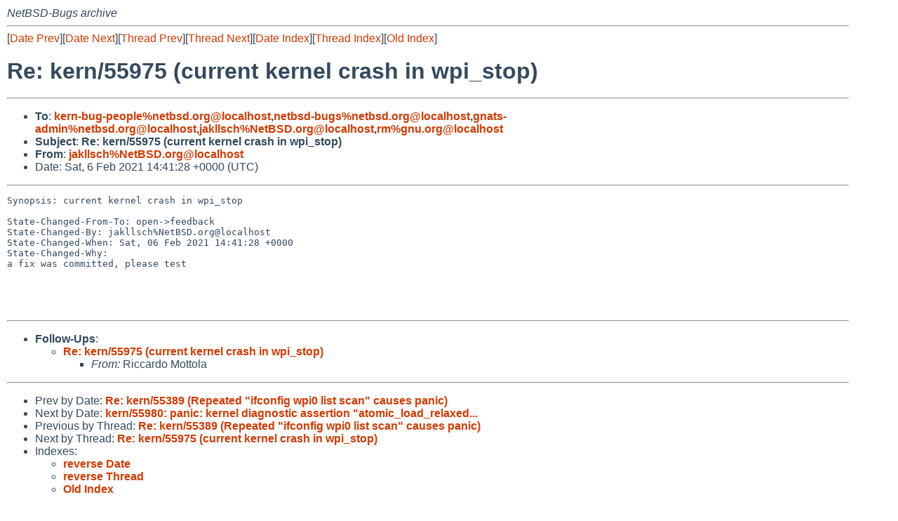

--- FILE ---
content_type: text/html
request_url: https://mail-index.netbsd.org/netbsd-bugs/2021/02/06/msg070683.html
body_size: 4278
content:
<!-- MHonArc v2.6.19 -->
<!--X-Subject: Re: kern/55975 (current kernel crash in wpi_stop) -->
<!--X-From-R13: wnxyyfpuN@rgPER.bet -->
<!--X-Date: Sat,  6 Feb 2021 14:41:31 +0000 (UTC) -->
<!--X-Message-Id: 20210206144128.732A81A923A@mollari.NetBSD.org -->
<!--X-Content-Type: text/plain -->
<!--X-Reference: pr&#45;kern&#45;55975@gnats.netbsd.org -->
<!--X-Reference: 20210204181559.30F0D1A921F@mollari.NetBSD.org -->
<!--X-Head-End-->
<!DOCTYPE HTML PUBLIC "-//W3C//DTD HTML 4.01 Transitional//EN"
        "http://www.w3.org/TR/html4/loose.dtd">
<html>
<head>
<title>Re: kern/55975 (current kernel crash in wpi_stop)</title>
<link rel="stylesheet" href="/mailindex.css" type="text/css">
<link rel="shortcut icon" href="/favicon.ico" type="image/x-icon">
</head>
<body>
<!--X-Body-Begin-->
<!--X-User-Header-->
<address>
NetBSD-Bugs archive
</address>
<!--X-User-Header-End-->
<!--X-TopPNI-->
<hr>
[<a href="/netbsd-bugs/2021/02/06/msg070682.html">Date Prev</a>][<a href="/netbsd-bugs/2021/02/06/msg070684.html">Date Next</a>][<a href="/netbsd-bugs/2021/02/06/msg070682.html">Thread Prev</a>][<a href="/netbsd-bugs/2021/02/08/msg070707.html">Thread Next</a>][<a
href="../../../2021/02/date1.html#070683">Date Index</a>][<a
href="../../../2021/02/thread2.html#070683">Thread Index</a>][<a
href="../oindex.html">Old Index</a>]

<!--X-TopPNI-End-->
<!--X-MsgBody-->
<!--X-Subject-Header-Begin-->
<h1>Re: kern/55975 (current kernel crash in wpi_stop)</h1>
<hr>
<!--X-Subject-Header-End-->
<!--X-Head-of-Message-->
<ul>
<li><strong>To</strong>: <strong><a href="mailto:kern-bug-people%netbsd.org@localhost">kern-bug-people%netbsd.org@localhost</a>,<a href="mailto:netbsd-bugs%netbsd.org@localhost">netbsd-bugs%netbsd.org@localhost</a>,<a href="mailto:gnats-admin%netbsd.org@localhost">gnats-admin%netbsd.org@localhost</a>,<a href="mailto:jakllsch%NetBSD.org@localhost">jakllsch%NetBSD.org@localhost</a>,<a href="mailto:rm%gnu.org@localhost">rm%gnu.org@localhost</a></strong></li>
<li><strong>Subject</strong>: <strong>Re: kern/55975 (current kernel crash in wpi_stop)</strong></li>
<li><strong>From</strong>: <strong><a href="mailto:jakllsch%NetBSD.org@localhost">jakllsch%NetBSD.org@localhost</a></strong></li>
<li>Date: Sat,  6 Feb 2021 14:41:28 +0000 (UTC)</li>
</ul>
<!--X-Head-of-Message-End-->
<!--X-Head-Body-Sep-Begin-->
<hr>
<!--X-Head-Body-Sep-End-->
<!--X-Body-of-Message-->
<pre>Synopsis: current kernel crash in wpi_stop

State-Changed-From-To: open-&gt;feedback
State-Changed-By: jakllsch%NetBSD.org@localhost
State-Changed-When: Sat, 06 Feb 2021 14:41:28 +0000
State-Changed-Why:
a fix was committed, please test




</pre>
<!--X-Body-of-Message-End-->
<!--X-MsgBody-End-->
<!--X-Follow-Ups-->
<hr>
<ul><li><strong>Follow-Ups</strong>:
<ul>
<li><strong><a name="070707" href="/netbsd-bugs/2021/02/08/msg070707.html">Re: kern/55975 (current kernel crash in wpi_stop)</a></strong>
<ul><li><em>From:</em> Riccardo Mottola</li></ul></li>
</ul></li></ul>
<!--X-Follow-Ups-End-->
<!--X-References-->
<!--X-References-End-->
<!--X-BotPNI-->
<hr>
<ul>
<li>Prev by Date:
<strong><a href="/netbsd-bugs/2021/02/06/msg070682.html">Re: kern/55389 (Repeated &quot;ifconfig wpi0 list scan&quot; causes panic)</a></strong>
</li>
<li>Next by Date:
<strong><a href="/netbsd-bugs/2021/02/06/msg070684.html">kern/55980: panic:  kernel diagnostic assertion &quot;atomic_load_relaxed...</a></strong>
</li>

<li>Previous by Thread:
<strong><a href="/netbsd-bugs/2021/02/06/msg070682.html">Re: kern/55389 (Repeated &quot;ifconfig wpi0 list scan&quot; causes panic)</a></strong>
</li>
<li>Next by Thread:
<strong><a href="/netbsd-bugs/2021/02/08/msg070707.html">Re: kern/55975 (current kernel crash in wpi_stop)</a></strong>
</li>

<li>Indexes:
<ul>
<li><a href="../../../2021/02/date1.html#070683">
<strong>reverse Date</strong></a></li>
<li><a href="../../../2021/02/thread2.html#070683">
<strong>reverse Thread</strong></a></li>
<li><a href="../oindex.html">
<strong>Old Index</strong></a></li>
</ul>
</li>
</ul>

<!--X-BotPNI-End-->
<!--X-User-Footer-->
<strong>
<a href="/index.html">Home</a> |
<a href="../../../index.html">Main Index</a> |
<a href="../../../tindex.html">Thread Index</a> |
<a href="../../../oindex.html">Old Index</a>
</strong>
<!--X-User-Footer-End-->
</body>
</html>
